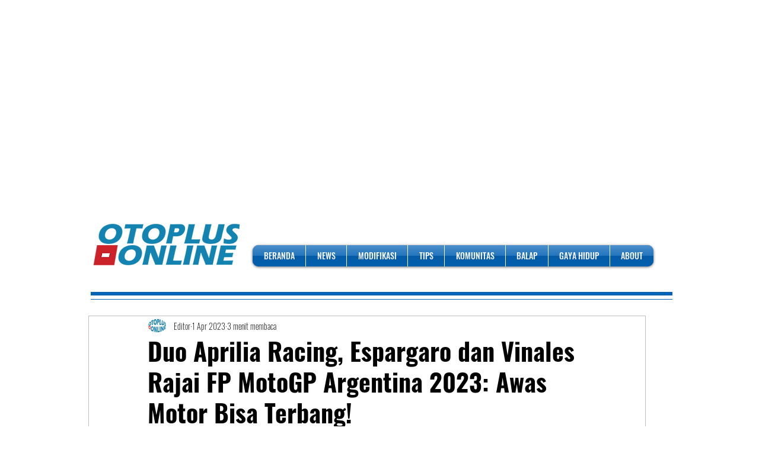

--- FILE ---
content_type: text/html; charset=utf-8
request_url: https://www.google.com/recaptcha/api2/aframe
body_size: 267
content:
<!DOCTYPE HTML><html><head><meta http-equiv="content-type" content="text/html; charset=UTF-8"></head><body><script nonce="MmyXV_cdlbxsdb8EBZJkUw">/** Anti-fraud and anti-abuse applications only. See google.com/recaptcha */ try{var clients={'sodar':'https://pagead2.googlesyndication.com/pagead/sodar?'};window.addEventListener("message",function(a){try{if(a.source===window.parent){var b=JSON.parse(a.data);var c=clients[b['id']];if(c){var d=document.createElement('img');d.src=c+b['params']+'&rc='+(localStorage.getItem("rc::a")?sessionStorage.getItem("rc::b"):"");window.document.body.appendChild(d);sessionStorage.setItem("rc::e",parseInt(sessionStorage.getItem("rc::e")||0)+1);localStorage.setItem("rc::h",'1768765507896');}}}catch(b){}});window.parent.postMessage("_grecaptcha_ready", "*");}catch(b){}</script></body></html>